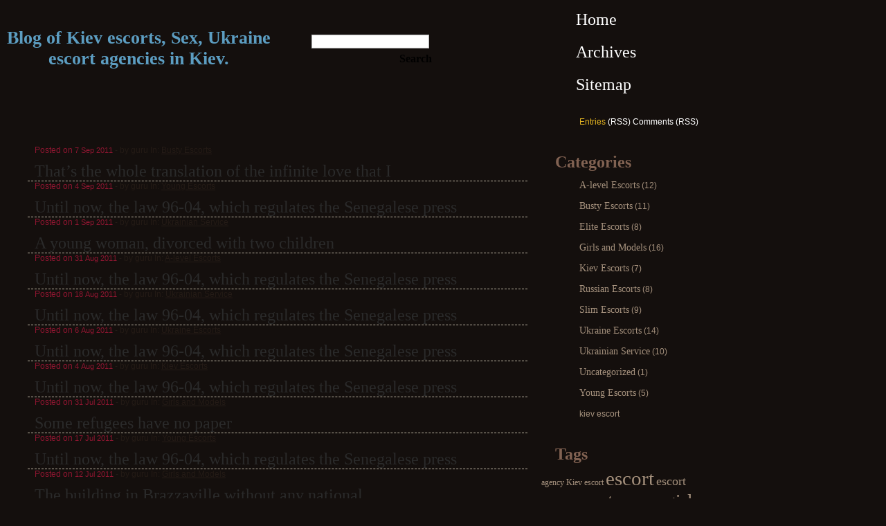

--- FILE ---
content_type: text/html; charset=utf-8
request_url: https://beauty-escort-4you.com/tag/service/
body_size: 2526
content:
<html>
<head profile="http://gmpg.org/xfn/11">
  <title>Service | Blog of Kiev escorts, Sex, Ukraine escort agencies in Kiev.</title>
  <link rel="shortcut icon" href="/favicon.ico" type="image/x-icon">
  <meta name="viewport" content="width=device-width, initial-scale=1">
<meta http-equiv="content-type" content="text/html; charset=utf-8">
  <meta http-equiv="pragma" content="no-cache">
  <meta http-equiv="cache-control" content="no-cache">
  <link rel="stylesheet" type="text/css" href="/wp-content/themes/default/style.css">
  <link rel="alternate" type="application/rss+xml" title="RSS 2.0" href="/feed/">
  <link rel="alternate" type="text/xml" title="RSS .92" href="/feed/rss/">
  <link rel="alternate" type="application/atom+xml" title="Atom 0.3" href="/feed/atom/">
  <link rel="pingback" href="/xmlrpc.php">
  <link rel="alternate" type="application/rss+xml" title="Blog of Kiev escorts, Sex, Ukraine escort agencies in Kiev. » service Tag Feed" href="/tag/service/feed/">
  <link rel="EditURI" type="application/rsd+xml" title="RSD" href="/xmlrpc.php">
  <link rel="wlwmanifest" type="application/wlwmanifest+xml" href="/wp-includes/wlwmanifest.xml">
  <link rel="canonical" href="/tag/service/">
</head>
<body>
  <div id="bgcontainer">
    <div class="bg_footer">
      <div class="SR">
        <div class="Menu">
          <ul>
            <li><a href="/">Home</a></li>
            <li><a href="/2010/">Archives</a></li>
            <li><a href="/sitemap/">Sitemap</a></li>
          </ul>
        </div>
        <div class="Syn">
          <ul>
            <li>
<a href="/feed/">Entries</a> (RSS) Comments (RSS)</li>
          </ul>
        </div>
        <div class="clr"></div>
        <div class="SRR">
          <div class="widget">
            <h2>Categories</h2>
            <ul>
              <li class="cat-item cat-item-3">
<a href="/category/a-level-escorts/" title="View all posts filed under A-level Escorts">A-level Escorts</a> (12)</li>
              <li class="cat-item cat-item-11">
<a href="/category/busty-escorts/" title="View all posts filed under Busty Escorts">Busty Escorts</a> (11)</li>
              <li class="cat-item cat-item-4">
<a href="/category/elite-escorts/" title="View all posts filed under Elite Escorts">Elite Escorts</a> (8)</li>
              <li class="cat-item cat-item-10">
<a href="/category/girls-and-models/" title="View all posts filed under Girls and Models">Girls and Models</a> (16)</li>
              <li class="cat-item cat-item-12">
<a href="/category/kiev-escorts/" title="View all posts filed under Kiev Escorts">Kiev Escorts</a> (7)</li>
              <li class="cat-item cat-item-5">
<a href="/category/russian-escorts/" title="View all posts filed under Russian Escorts">Russian Escorts</a> (8)</li>
              <li class="cat-item cat-item-6">
<a href="/category/slim-escorts/" title="View all posts filed under Slim Escorts">Slim Escorts</a> (9)</li>
              <li class="cat-item cat-item-7">
<a href="/category/ukraine-escorts/" title="View all posts filed under Ukraine Escorts">Ukraine Escorts</a> (14)</li>
              <li class="cat-item cat-item-9">
<a href="/category/ukrainian-service/" title="View all posts filed under Ukrainian Service">Ukrainian Service</a> (10)</li>
              <li class="cat-item cat-item-1">
<a href="/category/uncategorized/" title="View all posts filed under Uncategorized">Uncategorized</a> (1)</li>
              <li class="cat-item cat-item-8">
<a href="/category/young-escorts/" title="View all posts filed under Young Escorts">Young Escorts</a> (5)</li>
              <li>kiev escort</li>
            </ul>
          </div>
          <div id="tag_cloud-3" class="widget widget_tag_cloud">
            <h2 class="widgettitle">Tags</h2>
            <div class="tagcloud">
              <a href="/tag/agency-kiev-escort/" class="tag-link-36" title="4 topics" style="font-size: 9pt;">agency Kiev escort</a> <a href="/tag/escort/" class="tag-link-14" title="99 topics" style="font-size: 22pt;">escort</a> <a href="/tag/escort-kiev/" class="tag-link-37" title="14 topics" style="font-size: 13.8pt;">escort Kiev</a> <a href="/tag/escorts/" class="tag-link-16" title="75 topics" style="font-size: 20.8pt;">escorts</a> <a href="/tag/escorts-kiev/" class="tag-link-38" title="4 topics" style="font-size: 9pt;">escorts Kiev</a> <a href="/tag/girl/" class="tag-link-20" title="71 topics" style="font-size: 20.6pt;">girl</a> <a href="/tag/girls/" class="tag-link-25" title="59 topics" style="font-size: 19.8pt;">girls</a> <a href="/tag/independent/" class="tag-link-13" title="32 topics" style="font-size: 17.2pt;">independent</a> <a href="/tag/lady/" class="tag-link-21" title="50 topics" style="font-size: 19.1pt;">independent escort lady</a> <a href="/tag/kiev-escort/" class="tag-link-18" title="81 topics" style="font-size: 21.1pt;">Kiev escort</a> <a href="/tag/kiev-escort-agency/" class="tag-link-35" title="3 topics" style="font-size: 8pt;">Kiev escort agency</a> <a href="/tag/kiev-escorts-2/" class="tag-link-19" title="17 topics" style="font-size: 14.6pt;">Kiev escorts</a> <a href="/tag/kiev/" class="tag-link-15" title="99 topics" style="font-size: 22pt;">Kyev</a> <a href="/tag/agency/" class="tag-link-30" title="26 topics" style="font-size: 16.3pt;">Kyiev escort agency</a> <a href="/tag/models/" class="tag-link-28" title="15 topics" style="font-size: 14pt;">models</a> <a href="/tag/real/" class="tag-link-26" title="22 topics" style="font-size: 15.6pt;">real</a> <a href="/tag/service/" class="tag-link-24" title="41 topics" style="font-size: 18.2pt;">service</a> <a href="/tag/sex/" class="tag-link-22" title="47 topics" style="font-size: 18.8pt;">sex Kiev</a> <a href="/tag/ukraine/" class="tag-link-17" title="84 topics" style="font-size: 21.3pt;">Ukraine</a> <a href="/tag/ukraine-escort/" class="tag-link-23" title="42 topics" style="font-size: 18.3pt;">Ukraine escort</a> <a href="/tag/ukraine-escorts-2/" class="tag-link-27" title="18 topics" style="font-size: 14.8pt;">Ukraine escorts</a> <a href="/tag/ukrainian-escort/" class="tag-link-31" title="14 topics" style="font-size: 13.8pt;">Ukrainian escort</a> <a href="/tag/ukrainian-escorts/" class="tag-link-32" title="14 topics" style="font-size: 13.8pt;">Ukrainian escorts</a> <a href="/tag/vip-kiev-escort/" class="tag-link-39" title="4 topics" style="font-size: 9pt;">vip kiev Escort</a>
            </div>
          </div>
        </div>
        <div class="banner">
          <h2>Sponsor</h2>
          <ul>
            <li><a href="#"><img src="/wp-content/themes/default/images/Sponsors.gif" width="125" height="125" alt="banner" border="0"></a></li>
            <li><a href="#"><img src="/wp-content/themes/default/images/Sponsors.gif" width="125" height="125" alt="banner" border="0"></a></li>
          </ul>
          <div class="clr"></div>
        </div>
      </div>
      <div class="Header">
        <div class="Logo">
          <div class="LogoText">
            <h1><a href="/">Blog of Kiev escorts, Sex, Ukraine escort agencies in Kiev.</a></h1>
          </div>
          <p class="Desc"></p>
        </div>
        <div class="Search">
          <form action="/index.php" method="post">
            <input type="text" name="s" class="keyword"><input name="submit" type="submit" class="search" title="Search" alt="Search" value="Search">
          </form>
        </div>
        <div class="clr"></div>
      </div>
      <div class="CON">
        <div class="SC">
          <div class="Post" id="post-44">
            <div class="PostHead">
              <div class="PostTime">
                Posted on <strong class="day">7</strong> <strong class="month">Sep</strong> <strong class="year">2011</strong> <small class="PostAuthor">- by guru</small> <small class="PostCat">In: <a href="/category/busty-escorts/" title="View all posts in Busty Escorts" rel="category tag">Busty Escorts</a></small>
              </div>
              <h2><a title="Permanent Link to That’s the whole translation of the infinite love that I" href="/thats-the-whole-translation-of-the-infinite-love-that-i/" rel="bookmark">That’s the whole translation of the infinite love that I</a></h2>
              <div class="clr"></div>
            </div>
          </div>
          <div class="clr"></div>
          <div class="Post" id="post-95">
            <div class="PostHead">
              <div class="PostTime">
                Posted on <strong class="day">4</strong> <strong class="month">Sep</strong> <strong class="year">2011</strong> <small class="PostAuthor">- by guru</small> <small class="PostCat">In: <a href="/category/young-escorts/" title="View all posts in Young Escorts" rel="category tag">Young Escorts</a></small>
              </div>
              <h2><a title="Permanent Link to Until now, the law 96-04, which regulates the Senegalese press" href="/until-now-the-law-96-04-which-regulates-the-senegalese-press-24/" rel="bookmark">Until now, the law 96-04, which regulates the Senegalese press</a></h2>
              <div class="clr"></div>
            </div>
          </div>
          <div class="clr"></div>
          <div class="Post" id="post-12">
            <div class="PostHead">
              <div class="PostTime">
                Posted on <strong class="day">1</strong> <strong class="month">Sep</strong> <strong class="year">2011</strong> <small class="PostAuthor">- by guru</small> <small class="PostCat">In: <a href="/category/ukrainian-service/" title="View all posts in Ukrainian Service" rel="category tag">Ukrainian Service</a></small>
              </div>
              <h2><a title="Permanent Link to A young woman, divorced with two children" href="/a-young-woman-divorced-with-two-children/" rel="bookmark">A young woman, divorced with two children</a></h2>
              <div class="clr"></div>
            </div>
          </div>
          <div class="clr"></div>
          <div class="Post" id="post-67">
            <div class="PostHead">
              <div class="PostTime">
                Posted on <strong class="day">31</strong> <strong class="month">Aug</strong> <strong class="year">2011</strong> <small class="PostAuthor">- by guru</small> <small class="PostCat">In: <a href="/category/a-level-escorts/" title="View all posts in A-level Escorts" rel="category tag">A-level Escorts</a></small>
              </div>
              <h2><a title="Permanent Link to Until now, the law 96-04, which regulates the Senegalese press" href="/until-now-the-law-96-04-which-regulates-the-senegalese-press-12/" rel="bookmark">Until now, the law 96-04, which regulates the Senegalese press</a></h2>
              <div class="clr"></div>
            </div>
          </div>
          <div class="clr"></div>
          <div class="Post" id="post-49">
            <div class="PostHead">
              <div class="PostTime">
                Posted on <strong class="day">18</strong> <strong class="month">Aug</strong> <strong class="year">2011</strong> <small class="PostAuthor">- by guru</small> <small class="PostCat">In: <a href="/category/ukrainian-service/" title="View all posts in Ukrainian Service" rel="category tag">Ukrainian Service</a></small>
              </div>
              <h2><a title="Permanent Link to Until now, the law 96-04, which regulates the Senegalese press" href="/until-now-the-law-96-04-which-regulates-the-senegalese-press-5/" rel="bookmark">Until now, the law 96-04, which regulates the Senegalese press</a></h2>
              <div class="clr"></div>
            </div>
          </div>
          <div class="clr"></div>
          <div class="Post" id="post-100">
            <div class="PostHead">
              <div class="PostTime">
                Posted on <strong class="day">6</strong> <strong class="month">Aug</strong> <strong class="year">2011</strong> <small class="PostAuthor">- by guru</small> <small class="PostCat">In: <a href="/category/ukraine-escorts/" title="View all posts in Ukraine Escorts" rel="category tag">Ukraine Escorts</a></small>
              </div>
              <h2><a title="Permanent Link to Until now, the law 96-04, which regulates the Senegalese press" href="/until-now-the-law-96-04-which-regulates-the-senegalese-press-29/" rel="bookmark">Until now, the law 96-04, which regulates the Senegalese press</a></h2>
              <div class="clr"></div>
            </div>
          </div>
          <div class="clr"></div>
          <div class="Post" id="post-63">
            <div class="PostHead">
              <div class="PostTime">
                Posted on <strong class="day">4</strong> <strong class="month">Aug</strong> <strong class="year">2011</strong> <small class="PostAuthor">- by guru</small> <small class="PostCat">In: <a href="/category/kiev-escorts/" title="View all posts in Kiev Escorts" rel="category tag">Kiev Escorts</a></small>
              </div>
              <h2><a title="Permanent Link to Until now, the law 96-04, which regulates the Senegalese press" href="/until-now-the-law-96-04-which-regulates-the-senegalese-press-10/" rel="bookmark">Until now, the law 96-04, which regulates the Senegalese press</a></h2>
              <div class="clr"></div>
            </div>
          </div>
          <div class="clr"></div>
          <div class="Post" id="post-53">
            <div class="PostHead">
              <div class="PostTime">
                Posted on <strong class="day">31</strong> <strong class="month">Jul</strong> <strong class="year">2011</strong> <small class="PostAuthor">- by guru</small> <small class="PostCat">In: <a href="/category/girls-and-models/" title="View all posts in Girls and Models" rel="category tag">Girls and Models</a></small>
              </div>
              <h2><a title="Permanent Link to Some refugees have no paper" href="/some-refugees-have-no-paper/" rel="bookmark">Some refugees have no paper</a></h2>
              <div class="clr"></div>
            </div>
          </div>
          <div class="clr"></div>
          <div class="Post" id="post-11">
            <div class="PostHead">
              <div class="PostTime">
                Posted on <strong class="day">17</strong> <strong class="month">Jul</strong> <strong class="year">2011</strong> <small class="PostAuthor">- by guru</small> <small class="PostCat">In: <a href="/category/young-escorts/" title="View all posts in Young Escorts" rel="category tag">Young Escorts</a></small>
              </div>
              <h2><a title="Permanent Link to Until now, the law 96-04, which regulates the Senegalese press" href="/until-now-the-law-96-04-which-regulates-the-senegalese-press-2/" rel="bookmark">Until now, the law 96-04, which regulates the Senegalese press</a></h2>
              <div class="clr"></div>
            </div>
          </div>
          <div class="clr"></div>
          <div class="Post" id="post-46">
            <div class="PostHead">
              <div class="PostTime">
                Posted on <strong class="day">12</strong> <strong class="month">Jul</strong> <strong class="year">2011</strong> <small class="PostAuthor">- by guru</small> <small class="PostCat">In: <a href="/category/girls-and-models/" title="View all posts in Girls and Models" rel="category tag">Girls and Models</a></small>
              </div>
              <h2><a title="Permanent Link to The building in Brazzaville without any national" href="/the-building-in-brazzaville-without-any-national/" rel="bookmark">The building in Brazzaville without any national</a></h2>
              <div class="clr"></div>
            </div>
          </div>
          <div class="clr"></div>
        </div>
        <div class="clr"></div>
      </div>
      <div class="FBG">
        <div class="Footer">
          <div>
            <p><big><strong>Blog of Kiev escorts, Sex, Ukraine escort agencies in Kiev.</strong></big><br></p>
          </div>
        </div>
        <div class="clr"></div>
      </div>
      <div class="clr"></div>
    </div>
    <div class="clr"></div>
  </div>
<script defer src="https://static.cloudflareinsights.com/beacon.min.js/vcd15cbe7772f49c399c6a5babf22c1241717689176015" integrity="sha512-ZpsOmlRQV6y907TI0dKBHq9Md29nnaEIPlkf84rnaERnq6zvWvPUqr2ft8M1aS28oN72PdrCzSjY4U6VaAw1EQ==" data-cf-beacon='{"version":"2024.11.0","token":"177288e9c19c48f1824176dc240f83ee","r":1,"server_timing":{"name":{"cfCacheStatus":true,"cfEdge":true,"cfExtPri":true,"cfL4":true,"cfOrigin":true,"cfSpeedBrain":true},"location_startswith":null}}' crossorigin="anonymous"></script>
</body>
</html>


--- FILE ---
content_type: text/css;charset=UTF-8
request_url: https://beauty-escort-4you.com/wp-content/themes/default/style.css
body_size: 2554
content:
/*
Theme Name: expressiveflowers
Theme URI: http://www.themelayouts.com/
Description: Designed by <a href="http://www.themelayouts.com">ThemeLayouts</a>.<br> This work is licensed <a href="http://creativecommons.org/licenses/by-sa/3.0/">Creative Commons Attribution-Share Alike 3.0 License.</a> This means you may use it and make any changes you like. However, credit links must remain on footer for legal use.
Version: 1
Author: ThemeLayouts/DreamTemplate
Author URI: http://www.dreamtemplate.com/
*/

body { background:#140f0d url(images/bg_main.jpg) repeat-y top left; font-family:"Trebuchet MS", Arial, Helvetica, sans-serif; font-size:12px; padding:0; margin:0; color:#5a5a5a;}

html { padding:0; margin:0;}

a { text-decoration:none; color:#9f7f40; border:0;}
a:hover { text-decoration:underline; color:#FFFFFF; border:0;} 
a:focus { outline:none;}

.clr { clear:both;}

h1, h2, h3, h4 { font-family:"Trebuchet MS", Arial, Helvetica, sans-serif;}

img { padding:0; margin:0; border:none; text-align:center;}
hr1 { border-left:0 solid #000000; border-right:0 solid #000000; border-top:0 dotted #000000; border-bottom:1px solid #000000; height:1px;}
hr { border-left:0 solid #7f262e; border-right:0 solid #7f262e; border-top:0 dotted #7f262e; border-bottom:1px solid #7f262e; height:1px;}

form { padding:0; margin:0;}
input { font-family:'Verdana'; color:#282b31; font-size:11px;}
textarea { font-family:'Verdana'; color:#282b31; font-size:11px;}
select { font-family:'Verdana'; color:#282b31; font-size:11px;}

/* Header +++++++++++++++++++++++++++++++++++++++++++++++++++++++++++++++++++++++++++++++++++++++++++++++++++ */
#bgcontainer { background:url(images/bg_top.jpg) top left no-repeat;}
.bg_footer { width:1024px; margin:0; padding:0;}

/**/ * html .Header { } /* */ 
.Header { width:782px; margin:0; height:210px; background:url(images/bg_logo.jpg) top left no-repeat; float:left;}

.Logo { height:120px; width:400px; float:left; margin:0; text-align:center;}
.Header .LogoText h1 { line-height:26px; padding:40px 0 0 0; margin:0; color:#000; font:bold 26px Georgia, "Times New Roman", Times, serif;}
.Header .LogoText a { color:#5c9dc1; text-decoration:none;}
.Header .LogoText a:visited { color:#5c9dc1; text-decoration:none;}
.Header .LogoText a:hover { color:#5c9dc1; text-decoration:none;}
.Header .Desc { padding:0 0 0 130px; margin:0; float:left; color:#d90e00; font:normal 14px Georgia, "Times New Roman", Times, serif; text-align:center; width:220px;}

/* Search ++++++++++++++++++++++++++++++++++++++++++++++++++++++++++++++++++++++++++++++++++++++++++++++++ */
/**/ * html .Search  { } /**/ 
.Search { margin:50px 0 0 0; padding:0 0 0 50px; width:280px; height:30px; float:left;}
.Search form { margin:0; padding:0;}
.Search input { color:#330033;}
.Search  input.keyword { border:1px solid #b9b9b9; width:170px; height:20px; float:left; color:#666666; background:#FFFFFF;} 
.Search  input.search { margin:0 0 0 10px; padding:3px 5px; border:0; font:bold 16px Georgia, "Times New Roman", Times, serif; color:#000; background:none;}

/* Container +++++++++++++++++++++++++++++++++++++++++++++++++++++++++++++++++++++++++++++++++++++++++++++++++ */
.CON { width:782px; padding:0; float:left; margin:0;}

/* Side Central +++++++++++++++++++++++++++++++++++++++++++++++++++++++++++++++++++++++++++++++++++ */
.SC { width:722px; padding:0 0 0 40px; margin:0; float: left;}

/* Post +++++++++++++++++++++++++++++++++++++++++++++++++++++++++++++++++++++++++++++++++++++++++++ */
.Post { padding:0; margin:0; border-bottom:1px dashed #bcb4a2;}
.PostHead { padding:0; margin:0;}
.PostHead h2 { color:#2a2a2a; font:normal 24px Georgia, "Times New Roman", Times, serif; margin:0; padding:5px 0 0 10px;}
.PostHead h2 a { color:#2a2a2a; text-decoration:none;}
.PostHead h2 a:visited { color:#2a2a2a; text-decoration:none;}
.PostHead h2 a:hover { color:#2a2a2a; text-decoration:underline;}

/**/ * html .PostTime { } /**/ 
.PostTime { padding:0 10px 5px 0; margin:0 1px 0 10px; color:#8c1630; background:url(images/bg_poster.gif) left bottom no-repeat;}
.PostTime strong { font-weight:normal; font-size:11px;}
.PostTime .day { font-size:11px;}
.PostTime .month { font-size:11px;}
.PostTime .year { font-size:11px;}
.PostHead small { padding:5px 0; margin:0; font-size:12px; font-weight:normal;}
.PostAuthor { color:#241b16;}
.PostCat { color:#241b16;}
.PostCat a { color:#241b16; text-decoration:underline;}
.PostCat a:visited { color:#b70c00; text-decoration:underline;}
.PostCat a:hover { color:#b70c00; text-decoration:none;}

.PostContent { padding:0 0 0 10px; color:#454545; font:normal 11px Tahoma, Arial;}
.PostContent p { font-size:11px; color:#454545; padding:0 10px 0 10px;}
.PostContent p strong { color:#454545;}
.PostContent img { margin:0; padding:5px 5px 5px 5px;}
.PostContent ol { padding:10px 0 10px 25px; margin:0;}
.PostContent ol li { padding:2px 0 2px 0; font-size:12px; line-height:15px; color:#454545;}
.PostContent ul { padding:5px 0; margin:0;}
.PostContent ul li { padding:2px 0 2px 15px; list-style-type:none; font-size:11px; line-height:15px; color:#454545;}
.PostContent blockquote { padding:10px; margin:0; color:#454545; background:#000;}
.PostContent blockquote p { font-size:12px; padding:0; margin:0; line-height:15px;}
.PostContent blockquote li { padding:2px 0 2px 15px; list-style-type:none; font-size:12px; line-height:15px;}

/**/ * html .PostContent p img { } /* */ 
.PostContent p img { max-width:350px;}
.PostContent img { margin:0 10px 10px 0; float:left;}

.PostCom { padding:10px 0 0 0;}
.PostCom ul { padding:0; margin:0;}
.PostCom li { padding:10px 0; margin:0 10px; list-style-type:none; float:right; color:#2a688c; font-size:14px;} 
.PostCom li a { font-weight:normal; text-decoration:underline; color:#000; font:normal 11px Verdana, Geneva, sans-serif;} 
.PostCom li a:visited { font-weight:normal; text-decoration:underline; color:#000;}
.PostCom li a:hover { font-weight:normal; text-decoration:none; color:#000;}

.PostCom .Com { background:url(images/coments.gif) no-repeat; width:120px; text-align:center; padding:10px 0;}
.PostCom li.Com a { color:#FFF;} 
.PostCom .Tags { padding-left:0;}

/* Note ++++++++++++++++++++++++++++++++++++++++++++++++++++++++++++++++++++++++++++++++++++++++++++++*/
.Note { padding:0; margin:0;}
.Note li { padding:3px 0 3px 15px; margin:0; list-style-type:none; font-size:12px;}

/* TrackbackList ++++++++++++++++++++++++++++++++++++++++++++++++++++++++++++++++++++++++++++++++++++++++++++++*/
.TrackList { background:#f4ebef; padding:15px; margin-top:20px; position:relative;}
.TrackListTop { background:#f4ebef; position:absolute; top:0; left:0; width:455px; height:10px;}
.TrackList h3 { font-size:14px; font-weight:bold; margin:0 0 5px 0; padding:0 0 5px 0; color:#333366; letter-spacing:-1px; border-bottom:dashed 1px #beb4c1;}
.TrackList ul { padding:0; margin:0;}
.TrackList li { padding:0 0 0 10px; margin:0; list-style-type:none; font-size:11px;}
.TrackList li a { color:#cc3366;}

/* Navigation - PlugIn +++++++++++++++++++++++++++++++++++++++++++++++++++++++++++++++++++++++++++++++++ */
.Nav { font-size:11px; padding:10px 0; color:#666; font-family:'Verdana';}
.Nav a { padding:1px 6px 1px 4px; border-right:solid 1px #666; font-size:11px;}
.Nav a:visited { padding:1px 6px 1px 4px; border-right:solid 1px #666;}
.Nav a:hover { padding:1px 6px 1px 4px; border-right:solid 1px #666; text-decoration:none;}
.Nav span { padding:1px 6px 1px 4px; color:#666; border-right:solid 1px #666;}
.Nav .on { padding:1px 6px 1px 4px; border-right:solid 1px #666; font-size:11px; color:#003366;}

/* Comments ++++++++++++++++++++++++++++++++++++++++++++++++++++++++++++++++++++++++++++++++++++++++++ */
.Comments { margin:20px 0 0 0; position:relative;}
.Comments h3 { font-size:16px; letter-spacing:-1px; margin:0 0 5px 0; padding:10px 0; color:#660000; border-bottom:solid 2px #660000;}

/* Comments List  ++++++++++++++++++++++++++++++++++++++++++++++++++++++++++++++++++++++++++++++++++++ */
.List ol { padding:0; margin:0;}
.List li { position:relative; padding:5px 0; margin:10px 0; list-style-type:none;}

/**/ * html .List .LGrav { right:30px;} /* */ 
.List .LGrav { position:absolute; right:0; top:10px;}
.List .LGrav img { border:solid 1px #ccc; padding:2px; background:#fff;}

.List .LUsr { margin:0; padding:0; font-size:11px; line-height:12px; color:#999;}
.List .LUsr a { color:#999; text-decoration:none;}
.List .LUsr strong { font:bold 16px "Trebuchet MS", sans-serif; letter-spacing:-1px; color:#666;}
.List .LUsr strong a { color:#cc0000; text-decoration:none;}

.List .LCon { margin:10px 0 0 0; padding:0; font-size:12px; line-height:16px; border-top:solid 1px #ccc;}
.List .LCon p { margin:0; padding:5px 0; font-size:12px; line-height:16px;}

.List .Author { background:#fff;}

/* Comments Form ++++++++++++++++++++++++++++++++++++++++++++++++++++++++++++++++++++++++++++++++++++ */
.Form .Email { }
.Form {  padding:0 0 10px 0; position:relative; margin:0; font-family:'Verdana';}
.Form form { margin:0; padding:0;}
.Form a { text-decoration:underline;}
.Form p { padding:0 0 2px 0; margin:0; color:#666;}
.Form p small strong { font-weight:bold; color:#FF3300;}
.Form p small { font-size:11px; display:block; padding:6px 0; color:#000;}
.Form .TextField { color:#003366; background:#e9f8ff; border:solid 1px #d5e7f0; padding:6px 6px 6px 30px; font-size:12px; display:block;}
.Form .TextArea { color:#003366; background:#e9f8ff; border:solid 1px #d5e7f0; padding:6px; font-size:12px;}
.Form input.SubmitComment { width:57px; height:29px; background:url(images/SubmitComment.png) no-repeat; margin-top:4px;}
.Form input.SubmitComment:hover { margin-top:4px;}
.Form input.SubmitCommentIE { width:57px; height:29px; background:url(images/SubmitComment.png) no-repeat 0 -29px; margin-top:4px;}

/* Side Right +++++++++++++++++++++++++++++++++++++++++++++++++++++++++++++++++++++++++++++++++++++++++++++++ */
.SR { width:242px; float:right; padding:0; margin:0;}

/* Banners ADs ++++++++++++++++++++++++++++++++++++++++++++++++++++++++++++++++++++++++++++++++++++++++++++++++ */
.banner { width:242px; margin:0; padding:0;}
.banner h2 { padding:10px 5px 5px 20px; margin:0; font: bold 24px  Georgia, "Times New Roman", Times, serif; color:#816252;}
.banner ul { margin:0; padding:0 0 15px 30px ;}
.banner li { margin:0; padding:5px; list-style-type:none;}

/* Menu +++++++++++++++++++++++++++++++++++++++++++++++++++++++++++++++++++++++++++++++++++++++++++++++++++++ */
.Menu { padding:10px 0; margin:0; width:242px; background:url(images/content_3.gif) no-repeat bottom;}
.Menu ul { list-style:none; margin:0; padding:0;}
.Menu ul li { padding:0 0 0 20px; margin:0;}
.Menu ul li a { padding:5px 0 15px 0; margin:0; text-indent:30px; font:normal 24px Georgia, "Times New Roman", Times, serif; color:#fff; width:197px; display:block;}
.Menu ul li a:hover { text-decoration:none; background:url(images/hover.jpg) top no-repeat;}

/* Side Right Right +++++++++++++++++++++++++++++++++++++++++++++++++++++++++++++++++++++++++++++++++++++++ */
.SRR { width:242px; margin:0; padding:0;}
.SRR h2 { padding:10px 5px 5px 20px; margin:0; font: bold 24px  Georgia, "Times New Roman", Times, serif; color:#816252;}
.SRR ul { margin:0; padding:0 0 20px 0; list-style:none; width:242px; background:url(images/content_1.gif) no-repeat bottom;}
.SRR li { color:#a5917d; margin:0  0 0 20px; padding:0 0 0 35px; line-height:30px; background:url(images/bg_li_categories.gif) left no-repeat;}
.SRR a { color:#a5917d; text-decoration:none; font: normal 14px Georgia, "Times New Roman", Times, serif;}
.SRR a:visited { color:#a5917d;}
.SRR a:hover { color:#a5917d; text-decoration:underline;}

/* Syndicate +++++++++++++++++++++++*/
.Syn { width:242px; background:url(images/content_4.gif) no-repeat bottom; padding:0 0 15px 0;}
.Syn ul { margin:0 0 0 20px; padding:0; height:35px; background:url(images/rss.gif) left no-repeat;}
.Syn li { margin:0 5px; padding:8px 5px 0 30px; list-style-type:none; color:#fff; font:normal 12px Tahoma, Arial;}
.Syn li a { color:#e3b321;}
.Syn li a:visited { color:#e3b321;}
.Syn li a:hover { color:#e3b321;}

/* Flickrrss ++++++++++++++++++++++++++++++++++++++++++++++++++++++++++++++++++++++++++++++++++++++++++++++++ */
.widget_flickrrss { width:242px; padding:0; margin:0;}
.widget_flickrrss h2 { font:bold 24px "Times New Roman", Times, serif; color:#22718b; padding:15px 15px 15px 20px; margin:0;}
.widget_flickrrss ul { margin:0; padding:10px 0 0 15px; text-align:center;}
.widget_flickrrss li { float:left; list-style:none; padding:5px; margin:0px;}
.widget_flickrrss li a img { background:#fff; padding:0; margin:0; width:60px;}

/* Footer ++++++++++++++++++++++++++++++++++++++++++++++++++++++++++++++++++++++++++++++++++++++++++++++++++ */
.FBG { width:1024px; margin:0; padding:0; float:left;}
.FBG .Footer p { }

.Footer { width:782px; padding:20px 0; margin:0; text-align:center;}
.Footer p { font-size:10px; padding:0; margin:0; font:normal 11px Verdana, Geneva, sans-serif; color:#2e2e2e;}
.Footer a { color:#2e2e2e; text-decoration:underline;}
